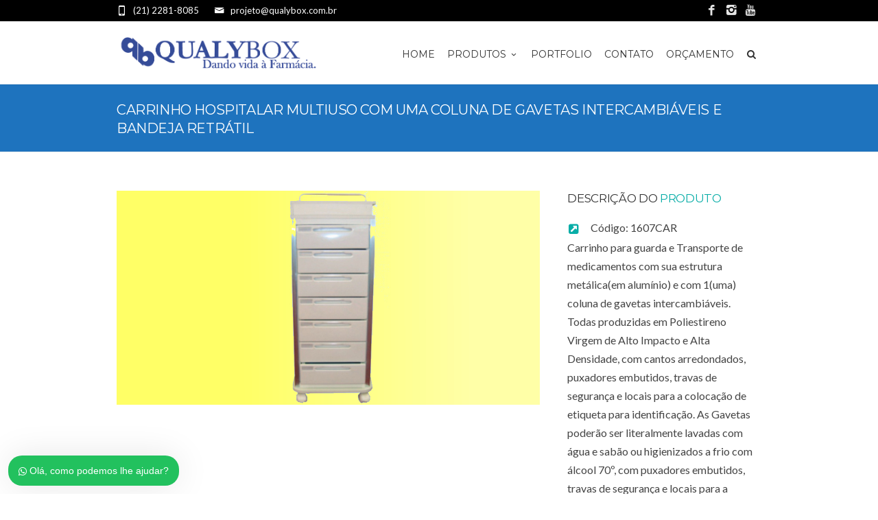

--- FILE ---
content_type: text/html; charset=UTF-8
request_url: https://qualybox.com.br/portfolio_item/carrinho-hospitalar-multiuso-com-uma-coluna-de-gavetas-intercambiaveis-e-bandeja-retratil/
body_size: 11317
content:
<!DOCTYPE html>
<!--[if IE 7]>
<html class="ie ie7" lang="pt-BR">
<![endif]-->
<!--[if IE 8]>
<html class="ie ie8" lang="pt-BR">
<![endif]-->
<!--[if !(IE 7) | !(IE 8)  ]><!-->
<html lang="pt-BR">
<!--<![endif]-->
<head>

	<!-- Basic Page Needs
  ================================================== -->
	<meta charset="UTF-8">

	<!-- Mobile Specific Metas
	================================================== -->
			<meta name="viewport" content="width=device-width, initial-scale=1, maximum-scale=1">
		
	
		

	<title>Carrinho Hospitalar Multiuso com uma coluna de gavetas intercambiáveis e bandeja retrátil &#8211; Qualybox</title>
<link rel='dns-prefetch' href='//fonts.googleapis.com' />
<link rel='dns-prefetch' href='//s.w.org' />
<link rel="alternate" type="application/rss+xml" title="Feed para Qualybox &raquo;" href="https://qualybox.com.br/feed/" />
<link rel="alternate" type="application/rss+xml" title="Feed de comentários para Qualybox &raquo;" href="https://qualybox.com.br/comments/feed/" />
		<script type="text/javascript">
			window._wpemojiSettings = {"baseUrl":"https:\/\/s.w.org\/images\/core\/emoji\/13.0.1\/72x72\/","ext":".png","svgUrl":"https:\/\/s.w.org\/images\/core\/emoji\/13.0.1\/svg\/","svgExt":".svg","source":{"concatemoji":"https:\/\/qualybox.com.br\/wp-includes\/js\/wp-emoji-release.min.js?ver=5.6"}};
			!function(e,a,t){var r,n,o,i,p=a.createElement("canvas"),s=p.getContext&&p.getContext("2d");function c(e,t){var a=String.fromCharCode;s.clearRect(0,0,p.width,p.height),s.fillText(a.apply(this,e),0,0);var r=p.toDataURL();return s.clearRect(0,0,p.width,p.height),s.fillText(a.apply(this,t),0,0),r===p.toDataURL()}function l(e){if(!s||!s.fillText)return!1;switch(s.textBaseline="top",s.font="600 32px Arial",e){case"flag":return!c([127987,65039,8205,9895,65039],[127987,65039,8203,9895,65039])&&(!c([55356,56826,55356,56819],[55356,56826,8203,55356,56819])&&!c([55356,57332,56128,56423,56128,56418,56128,56421,56128,56430,56128,56423,56128,56447],[55356,57332,8203,56128,56423,8203,56128,56418,8203,56128,56421,8203,56128,56430,8203,56128,56423,8203,56128,56447]));case"emoji":return!c([55357,56424,8205,55356,57212],[55357,56424,8203,55356,57212])}return!1}function d(e){var t=a.createElement("script");t.src=e,t.defer=t.type="text/javascript",a.getElementsByTagName("head")[0].appendChild(t)}for(i=Array("flag","emoji"),t.supports={everything:!0,everythingExceptFlag:!0},o=0;o<i.length;o++)t.supports[i[o]]=l(i[o]),t.supports.everything=t.supports.everything&&t.supports[i[o]],"flag"!==i[o]&&(t.supports.everythingExceptFlag=t.supports.everythingExceptFlag&&t.supports[i[o]]);t.supports.everythingExceptFlag=t.supports.everythingExceptFlag&&!t.supports.flag,t.DOMReady=!1,t.readyCallback=function(){t.DOMReady=!0},t.supports.everything||(n=function(){t.readyCallback()},a.addEventListener?(a.addEventListener("DOMContentLoaded",n,!1),e.addEventListener("load",n,!1)):(e.attachEvent("onload",n),a.attachEvent("onreadystatechange",function(){"complete"===a.readyState&&t.readyCallback()})),(r=t.source||{}).concatemoji?d(r.concatemoji):r.wpemoji&&r.twemoji&&(d(r.twemoji),d(r.wpemoji)))}(window,document,window._wpemojiSettings);
		</script>
		<style type="text/css">
img.wp-smiley,
img.emoji {
	display: inline !important;
	border: none !important;
	box-shadow: none !important;
	height: 1em !important;
	width: 1em !important;
	margin: 0 .07em !important;
	vertical-align: -0.1em !important;
	background: none !important;
	padding: 0 !important;
}
</style>
	<link rel='stylesheet' id='litespeed-cache-dummy-css'  href='https://qualybox.com.br/wp-content/plugins/litespeed-cache/assets/css/litespeed-dummy.css?ver=5.6' type='text/css' media='all' />
<link rel='stylesheet' id='wp-block-library-css'  href='https://qualybox.com.br/wp-includes/css/dist/block-library/style.min.css?ver=5.6' type='text/css' media='all' />
<link rel='stylesheet' id='contact-form-7-css'  href='https://qualybox.com.br/wp-content/plugins/contact-form-7/includes/css/styles.css?ver=5.6' type='text/css' media='all' />
<link rel='stylesheet' id='rs-plugin-settings-css'  href='https://qualybox.com.br/wp-content/plugins/revslider/public/assets/css/rs6.css?ver=6.2.2' type='text/css' media='all' />
<style id='rs-plugin-settings-inline-css' type='text/css'>
#rs-demo-id {}
</style>
<link rel='stylesheet' id='boc-grid-css'  href='https://qualybox.com.br/wp-content/themes/fortuna/stylesheets/grid.css?ver=5.6' type='text/css' media='all' />
<link rel='stylesheet' id='boc-icon-css'  href='https://qualybox.com.br/wp-content/themes/fortuna/stylesheets/icons.css?ver=5.6' type='text/css' media='all' />
<link rel='stylesheet' id='js_composer_front-css'  href='https://qualybox.com.br/wp-content/plugins/js_composer/assets/css/js_composer.min.css?ver=6.2.0' type='text/css' media='all' />
<link rel='stylesheet' id='boc-main-styles-css'  href='https://qualybox.com.br/wp-content/themes/fortuna/style.css?ver=5.6' type='text/css' media='all' />
<link rel='stylesheet' id='boc-animation-styles-css'  href='https://qualybox.com.br/wp-content/themes/fortuna/stylesheets/animations.css?ver=5.6' type='text/css' media='all' />
<style id='boc-animation-styles-inline-css' type='text/css'>
/* Custom Background for: Carrinho Hospitalar Multiuso com uma coluna de gavetas intercambiáveis e bandeja retrátil */
.page_title_bgr .full_container_page_title,
					 .page_title_bgr.bgr_style1 .full_container_page_title { 
						background: #1e73be ;
}/* Page Heading Text Color - White */
.page_heading h1,
					 .breadcrumb a{ 
						color: #fff;
					}
				#menu > ul > li ul > li > a {
					text-transform: none;
				}

				#menu > ul > li ul > li > a {
					letter-spacing: -0.01em;
				}

				.button, a.button, button, input[type='submit'], input[type='reset'], input[type='button'] {
					text-transform: uppercase;
				}

				.button, a.button, button, input[type='submit'], input[type='reset'], input[type='button'] {
					font-weight: bold;
				}

				.button, a.button, button, input[type='submit'], input[type='reset'], input[type='button'] {
					letter-spacing: 0.08em;
				}

				#menu > ul > li:not(.boc_nav_button):hover > a, #header .header_cart li a.icon:hover { color: #08ada7; }
				#menu > ul > li.boc_nav_button a:hover{ background: #08ada7; border: 2px solid #08ada7; }

				.main_menu_underline_effect #menu > ul > li > a:after{ background-color: #09c1c1; }

			.breadcrumb {
				display: none;
			}

</style>
<link rel='stylesheet' id='boc-responsive-style-css'  href='https://qualybox.com.br/wp-content/themes/fortuna/stylesheets/grid_responsive.css?ver=5.6' type='text/css' media='all' />
<link rel='stylesheet' id='boc-fonts-css'  href='//fonts.googleapis.com/css?family=Lato%3A300%2C400%2C700%2C400italic%7CMontserrat%3A400%2C500%2C600%2C700&#038;ver=1.0.0' type='text/css' media='all' />
<link rel='stylesheet' id='wws-icons-css'  href='https://qualybox.com.br/wp-content/plugins/wordpress-whatsapp-support//assets/css/wws-icons.css?ver=1.8.8' type='text/css' media='all' />
<link rel='stylesheet' id='wws-public-style-css'  href='https://qualybox.com.br/wp-content/plugins/wordpress-whatsapp-support/assets/css/wws-public-style.css?ver=1.8.8' type='text/css' media='all' />
<style id='wws-public-style-inline-css' type='text/css'>
.wws--bg-color {
            background-color: #22c15e;
        }.wws--text-color {
                color: #ffffff;
        }.wws-popup__open-btn {
                padding: 8px 15px;
                font-size: 14px;
                border-radius: 20px;
                display: inline-block;
                margin-top: 14px;
                cursor: pointer;
                font-family: Arial, Helvetica, sans-serif;
            }.wws-popup-container--position { 
                    left: 12px; 
                    bottom: 12px; 
                }
                .wws-popup__open-btn { float: left; }
                .wws-gradient--position {
                  bottom: 0;
                  left: 0;
                  background: radial-gradient(ellipse at bottom left, rgba(29, 39, 54, 0.2) 0, rgba(29, 39, 54, 0) 72%);
                }@media( max-width: 720px ) {
                .wws-popup__open-btn {
                    padding: 0 !important;
                    width: 60px !important;
                    height: 60px !important;
                    border-radius: 50% !important;
                    display: flex !important;
                    justify-content: center !important;
                    align-items: center !important;
                    font-size: 30px !important;
                }
                .wws-popup__open-btn span { display: none; }
            }
</style>
<link rel='stylesheet' id='wws-public-template-css'  href='https://qualybox.com.br/wp-content/plugins/wordpress-whatsapp-support/assets/css/wws-public-template-8.css?ver=1.8.8' type='text/css' media='all' />
<script type='text/javascript' src='https://qualybox.com.br/wp-includes/js/jquery/jquery.min.js?ver=3.5.1' id='jquery-core-js'></script>
<script type='text/javascript' src='https://qualybox.com.br/wp-includes/js/jquery/jquery-migrate.min.js?ver=3.3.2' id='jquery-migrate-js'></script>
<script type='text/javascript' src='https://qualybox.com.br/wp-content/plugins/revslider/public/assets/js/rbtools.min.js?ver=6.0' id='tp-tools-js'></script>
<script type='text/javascript' src='https://qualybox.com.br/wp-content/plugins/revslider/public/assets/js/rs6.min.js?ver=6.2.2' id='revmin-js'></script>
<script type='text/javascript' src='https://qualybox.com.br/wp-content/themes/fortuna/js/libs.min.js?ver=5.6' id='fortuna.lib-js'></script>
<script type='text/javascript' id='fortuna.common-js-extra'>
/* <![CDATA[ */
var bocJSParams = {"boc_is_mobile_device":"","boc_theme_url":"https:\/\/qualybox.com.br\/wp-content\/themes\/fortuna","header_height":"92","sticky_header":"1","submenu_arrow_effect":"1","mm_bordered_columns":"1","transparent_header":"0","fixed_footer":"1","boc_submenu_animation_effect":"sub_fade_in"};
/* ]]> */
</script>
<script type='text/javascript' src='https://qualybox.com.br/wp-content/themes/fortuna/js/common.js?ver=5.6' id='fortuna.common-js'></script>
<script type='text/javascript' src='https://qualybox.com.br/wp-content/themes/fortuna/js/jquery.smoothscroll.js?ver=5.6' id='smoothscroll-js'></script>
<link rel="https://api.w.org/" href="https://qualybox.com.br/wp-json/" /><link rel="EditURI" type="application/rsd+xml" title="RSD" href="https://qualybox.com.br/xmlrpc.php?rsd" />
<link rel="wlwmanifest" type="application/wlwmanifest+xml" href="https://qualybox.com.br/wp-includes/wlwmanifest.xml" /> 
<meta name="generator" content="WordPress 5.6" />
<link rel="canonical" href="https://qualybox.com.br/portfolio_item/carrinho-hospitalar-multiuso-com-uma-coluna-de-gavetas-intercambiaveis-e-bandeja-retratil/" />
<link rel='shortlink' href='https://qualybox.com.br/?p=23964' />
<link rel="alternate" type="application/json+oembed" href="https://qualybox.com.br/wp-json/oembed/1.0/embed?url=https%3A%2F%2Fqualybox.com.br%2Fportfolio_item%2Fcarrinho-hospitalar-multiuso-com-uma-coluna-de-gavetas-intercambiaveis-e-bandeja-retratil%2F" />
<link rel="alternate" type="text/xml+oembed" href="https://qualybox.com.br/wp-json/oembed/1.0/embed?url=https%3A%2F%2Fqualybox.com.br%2Fportfolio_item%2Fcarrinho-hospitalar-multiuso-com-uma-coluna-de-gavetas-intercambiaveis-e-bandeja-retratil%2F&#038;format=xml" />
<script type='text/javascript'>
				jQuery(document).ready(function($) {
				var ult_smooth_speed = 250;
				var ult_smooth_step = 45;
				$('html').attr('data-ult_smooth_speed',ult_smooth_speed).attr('data-ult_smooth_step',ult_smooth_step);
				});
			</script><style type="text/css">.recentcomments a{display:inline !important;padding:0 !important;margin:0 !important;}</style><meta name="generator" content="Powered by WPBakery Page Builder - drag and drop page builder for WordPress."/>
<meta name="generator" content="Powered by Slider Revolution 6.2.2 - responsive, Mobile-Friendly Slider Plugin for WordPress with comfortable drag and drop interface." />
<link rel="icon" href="https://qualybox.com.br/wp-content/uploads/2020/08/cropped-icone-32x32.png" sizes="32x32" />
<link rel="icon" href="https://qualybox.com.br/wp-content/uploads/2020/08/cropped-icone-192x192.png" sizes="192x192" />
<link rel="apple-touch-icon" href="https://qualybox.com.br/wp-content/uploads/2020/08/cropped-icone-180x180.png" />
<meta name="msapplication-TileImage" content="https://qualybox.com.br/wp-content/uploads/2020/08/cropped-icone-270x270.png" />
<script type="text/javascript">function setREVStartSize(e){			
			try {								
				var pw = document.getElementById(e.c).parentNode.offsetWidth,
					newh;
				pw = pw===0 || isNaN(pw) ? window.innerWidth : pw;
				e.tabw = e.tabw===undefined ? 0 : parseInt(e.tabw);
				e.thumbw = e.thumbw===undefined ? 0 : parseInt(e.thumbw);
				e.tabh = e.tabh===undefined ? 0 : parseInt(e.tabh);
				e.thumbh = e.thumbh===undefined ? 0 : parseInt(e.thumbh);
				e.tabhide = e.tabhide===undefined ? 0 : parseInt(e.tabhide);
				e.thumbhide = e.thumbhide===undefined ? 0 : parseInt(e.thumbhide);
				e.mh = e.mh===undefined || e.mh=="" || e.mh==="auto" ? 0 : parseInt(e.mh,0);		
				if(e.layout==="fullscreen" || e.l==="fullscreen") 						
					newh = Math.max(e.mh,window.innerHeight);				
				else{					
					e.gw = Array.isArray(e.gw) ? e.gw : [e.gw];
					for (var i in e.rl) if (e.gw[i]===undefined || e.gw[i]===0) e.gw[i] = e.gw[i-1];					
					e.gh = e.el===undefined || e.el==="" || (Array.isArray(e.el) && e.el.length==0)? e.gh : e.el;
					e.gh = Array.isArray(e.gh) ? e.gh : [e.gh];
					for (var i in e.rl) if (e.gh[i]===undefined || e.gh[i]===0) e.gh[i] = e.gh[i-1];
										
					var nl = new Array(e.rl.length),
						ix = 0,						
						sl;					
					e.tabw = e.tabhide>=pw ? 0 : e.tabw;
					e.thumbw = e.thumbhide>=pw ? 0 : e.thumbw;
					e.tabh = e.tabhide>=pw ? 0 : e.tabh;
					e.thumbh = e.thumbhide>=pw ? 0 : e.thumbh;					
					for (var i in e.rl) nl[i] = e.rl[i]<window.innerWidth ? 0 : e.rl[i];
					sl = nl[0];									
					for (var i in nl) if (sl>nl[i] && nl[i]>0) { sl = nl[i]; ix=i;}															
					var m = pw>(e.gw[ix]+e.tabw+e.thumbw) ? 1 : (pw-(e.tabw+e.thumbw)) / (e.gw[ix]);					

					newh =  (e.type==="carousel" && e.justify==="true" ? e.gh[ix] : (e.gh[ix] * m)) + (e.tabh + e.thumbh);
				}			
				
				if(window.rs_init_css===undefined) window.rs_init_css = document.head.appendChild(document.createElement("style"));					
				document.getElementById(e.c).height = newh;
				window.rs_init_css.innerHTML += "#"+e.c+"_wrapper { height: "+newh+"px }";				
			} catch(e){
				console.log("Failure at Presize of Slider:" + e)
			}					   
		  };</script>
<style type="text/css" data-type="vc_custom-css">.full_header {
  border-bottom:0;
  background: #000;
  padding: 3px 0;
}
#subheader {
    opacity: 1;
    color: #fff;
}
#subheader a {
  color: #fff;
}
.header_soc_icon {
  margin: 3px 0 0;</style><noscript><style> .wpb_animate_when_almost_visible { opacity: 1; }</style></noscript>	
	
</head>

<body class="portfolio-template-default single single-portfolio postid-23964 single-format-standard wpb-js-composer js-comp-ver-6.2.0 vc_responsive">
	
	

	
	
  <!-- Page Wrapper::START -->
  <div id="wrapper" class="full_width_wrapper page_title_bgr custom_bgr responsive ">
  
	<!-- Header::START -->
		
	<header id= "header" 
			class= "has_subheader 
										sticky_header					hide_subheader_on_scroll">
		
		
				<!-- SubHeader -->
		<div class="full_header">
			<div id="subheader" class="container">	
				<div class="section">
						
								
						<div class="header_contacts ">
															<div class="header_contact_item"><span class="icon icon-mail2"></span> projeto@qualybox.com.br</div>
								
															<div class="header_contact_item"><span class="icon icon-mobile3"></span> (21) 2281-8085</div>
													</div>
						
					<a target='_blank' 
										href='https://www.youtube.com/channel/UC0cBMtyPeEAEpvZPaxW0I6A' 
										class='header_soc_icon'
										
										title='Youtube'>
										<span class='icon icon-youtube'></span></a><a target='_blank' 
										href='https://www.instagram.com/qualybox/' 
										class='header_soc_icon'
										
										title='Instagram'>
										<span class='icon icon-instagram2'></span></a><a target='_blank' 
										href='https://pt-br.facebook.com/qualybox.ltda/' 
										class='header_soc_icon'
										
										title='Facebook'>
										<span class='icon icon-facebook3'></span></a>					
					
					
				</div>	
			</div>	
		</div>
				
		
		<div class="rel_pos">
		
			<div class="container">
			
				<div class="section rel_pos ">
			
											
					<div id="logo">
											<div class='logo_img '>
								<a href="https://qualybox.com.br/" title="Qualybox" rel="home">
									<img src="http://qualybox.com.br/wp-content/uploads/2020/08/logosite-1.png" alt="Qualybox"/>
																	</a>
							</div>
								
					</div>

					<div id="mobile_menu_toggler">
					  <div id="m_nav_menu" class="m_nav">
						<div class="m_nav_ham button_closed" id="m_ham_1"></div>
						<div class="m_nav_ham button_closed" id="m_ham_2"></div>
						<div class="m_nav_ham button_closed" id="m_ham_3"></div>
					  </div>
					</div>

				
					<div class="custom_menu_4 main_menu_underline_effect">	
					<div id="menu" class="menu-principal-container"><ul><li id="menu-item-23886" class="menu-item menu-item-type-post_type menu-item-object-page menu-item-home menu-item-23886"><a href="https://qualybox.com.br/">Home</a></li>
<li id="menu-item-24020" class="menu-item menu-item-type-post_type menu-item-object-page menu-item-has-children menu-item-24020"><a href="https://qualybox.com.br/portfolio/">Produtos<span></span></a>
<ul class="sub-menu">
	<li id="menu-item-23889" class="menu-item menu-item-type-taxonomy menu-item-object-portfolio_category current-portfolio-ancestor current-menu-parent current-portfolio-parent menu-item-23889"><a href="https://qualybox.com.br/portfolio_category/carrinhos-hospitalares/">Carrinhos Hospitalares</a></li>
	<li id="menu-item-23888" class="menu-item menu-item-type-taxonomy menu-item-object-portfolio_category menu-item-23888"><a href="https://qualybox.com.br/portfolio_category/mobiliario-para-farmacia-hospitalar/">Mobiliário para Farmácia Hospitalar</a></li>
	<li id="menu-item-23887" class="menu-item menu-item-type-taxonomy menu-item-object-portfolio_category menu-item-23887"><a href="https://qualybox.com.br/portfolio_category/artefatos-hospitalares/">Artefatos Hospitalares</a></li>
</ul>
</li>
<li id="menu-item-24006" class="menu-item menu-item-type-taxonomy menu-item-object-portfolio_category menu-item-24006"><a href="https://qualybox.com.br/portfolio_category/portfolio/">Portfolio</a></li>
<li id="menu-item-23918" class="menu-item menu-item-type-post_type menu-item-object-page menu-item-23918"><a href="https://qualybox.com.br/contato/">Contato</a></li>
<li id="menu-item-23930" class="menu-item menu-item-type-post_type menu-item-object-page menu-item-23930"><a href="https://qualybox.com.br/orcamento/">Orçamento</a></li>
<li class="boc_search_toggle_li"><a href="#" class="header_search_icon icon icon-search3"></a></li></ul></div>					</div>
					
					

		
				</div>
				
				
			<div id="boc_searchform_in_header" class="">
				<div class="container">
					<form method="get" action="https://qualybox.com.br/" role="search" class="header_search_form"><input type="search" name="s" autocomplete="off" placeholder="Type then hit enter to search..." /></form>
					<span id="boc_searchform_close" class="icon icon-close"></span>
				</div>
			</div>				
			
			
			</div>
		</div>

	
			
		<div id="mobile_menu">
			<ul><li class="menu-item menu-item-type-post_type menu-item-object-page menu-item-home menu-item-23886"><a href="https://qualybox.com.br/">Home</a></li>
<li class="menu-item menu-item-type-post_type menu-item-object-page menu-item-has-children menu-item-24020"><a href="https://qualybox.com.br/portfolio/">Produtos<span></span></a>
<ul class="sub-menu">
	<li class="menu-item menu-item-type-taxonomy menu-item-object-portfolio_category current-portfolio-ancestor current-menu-parent current-portfolio-parent menu-item-23889"><a href="https://qualybox.com.br/portfolio_category/carrinhos-hospitalares/">Carrinhos Hospitalares</a></li>
	<li class="menu-item menu-item-type-taxonomy menu-item-object-portfolio_category menu-item-23888"><a href="https://qualybox.com.br/portfolio_category/mobiliario-para-farmacia-hospitalar/">Mobiliário para Farmácia Hospitalar</a></li>
	<li class="menu-item menu-item-type-taxonomy menu-item-object-portfolio_category menu-item-23887"><a href="https://qualybox.com.br/portfolio_category/artefatos-hospitalares/">Artefatos Hospitalares</a></li>
</ul>
</li>
<li class="menu-item menu-item-type-taxonomy menu-item-object-portfolio_category menu-item-24006"><a href="https://qualybox.com.br/portfolio_category/portfolio/">Portfolio</a></li>
<li class="menu-item menu-item-type-post_type menu-item-object-page menu-item-23918"><a href="https://qualybox.com.br/contato/">Contato</a></li>
<li class="menu-item menu-item-type-post_type menu-item-object-page menu-item-23930"><a href="https://qualybox.com.br/orcamento/">Orçamento</a></li>
<li class="boc_search_toggle_li"><a href="#" class="header_search_icon icon icon-search3"></a></li></ul>		</div>
	
	</header>
		<!-- Header::END -->
	
	<!-- Page content::START -->
	<div class="content_body">
	
					<div class="full_container_page_title " >	
					<div class="container">		
						<div class="section no_bm">
																
								<div class="page_heading"><h1>
								Carrinho Hospitalar Multiuso com uma coluna de gavetas intercambiáveis e bandeja retrátil								</h1></div>	
						</div>
					</div>
				</div>
			


		
	<div class="container">	
		
		<div class="section portfolio_page">

			<div class="portfolio_media col span_2_of_3">
				
	
								
							<div class="pic">
								<a href="https://qualybox.com.br/wp-content/uploads/2020/09/carrinho7.jpg" class="mfp_popup">
									<img src="https://qualybox.com.br/wp-content/uploads/2020/09/carrinho7.jpg" alt=""/><div class="img_overlay"><span class="icon_zoom"></span></div>	  		
								</a>
							</div>
							<div class="h40"></div>	
								</div>
			
			<div class="post_content col span_1_of_3 portfolio_description">
				<div class="portfolio_description_scrolling" style="width: auto;">			
					<div class="vc_row wpb_row vc_row-fluid"><div class="wpb_column vc_column_container vc_col-sm-12"><div class="vc_column-inner"><div class="wpb_wrapper"><h3 class="boc_heading  al_left  "  style="margin-bottom: 20px;margin-top: 0px;color: #333;"><span>Descrição do <strong>Produto</strong></span></h3><div class="boc_list_item  " >
					<span class="li_icon small " style=""><i class="icon icon-external-link-square" style=""></i></span>
					<div class="boc_list_item_text small">Código: 1607CAR</div>
				   </div>
	<div class="wpb_text_column wpb_content_element " >
		<div class="wpb_wrapper">
			<p>Carrinho para guarda e Transporte de medicamentos com sua estrutura metálica(em alumínio) e com 1(uma) coluna de gavetas intercambiáveis. Todas produzidas em Poliestireno Virgem de Alto Impacto e Alta Densidade, com cantos arredondados, puxadores embutidos, travas de segurança e locais para a colocação de etiqueta para identificação. As Gavetas poderão ser literalmente lavadas com água e sabão ou higienizados a frio com álcool 70º, com puxadores embutidos, travas de segurança e locais para a colocação de etiqueta para identificação. As Gavetas se utilizarão de Colunas de Corrediças Intercambiáveis que permitem a troca da posição das Gavetas da sua Coluna original para outra ou qualquer coluna do móvel. Carrinho com bandeja retrátil, com suporte para soro, suporte para pastas e com suporte para pérfuro cortante.</p>

		</div>
	</div>
<h4 class="boc_heading  al_left  "  style="margin-bottom: 20px;margin-top: 0px;color: #333;"><span>Algumas <strong>especificações</strong> deste item</span></h4><div class="boc_spacing " style="height: 30px"></div><div class="boc_list_item  " >
					<span class="li_icon small " style=""><i class="icon icon-external-link-square" style=""></i></span>
					<div class="boc_list_item_text small">Dimensões(aproximadas): Larg.400, Alt. 960 e Prof. 450mm.</div>
				   </div><div class="boc_spacing " style="height: 30px"></div><a	href="http://qualybox.com.br/orcamento/" 
				class="button btn_small btn_theme_color btn_circled btn_outline icon_pos_after btn_icon_anim_out  "  target='_self'><span>Compre agora</span> <i class='icon icon-external-link'></i> </a></div></div></div></div>
				</div>
			</div>

		</div>
	</div>


 
	

	</div>
	<!-- Page content::END -->

		<!-- Footer::Start -->
		<div id="footer" class="" >
			

						
				<div class="container">	
					<div class="section">
				
					
						<div class="col span_1_of_4">
									<div class="textwidget"><p><img style="opacity: 0.85;" src="http://qualybox.com.br/wp-content/uploads/2020/08/logotransp-1.png" alt="Qualybox"></p>
<p>Dando vida à Farmácia</p></div>
			
						</div>

					
						<div class="col span_1_of_4">
							
						</div>

					
						<div class="col span_1_of_4">
						<div class="textwidget custom-html-widget"></div>	
						</div>

					
						<div class="col span_1_of_4">
						<h3>Contato</h3>				<div class="boc_contact_icon"><span class="icon icon-mobile3"></span> (21) 2281-8085</div>
		
				<div class="boc_contact_icon"><span class="icon icon-mail2"></span> <a href="mailto:pr&#111;j&#101;&#116;o&#64;&#113;u&#97;&#108;&#121;bo&#120;.c&#111;&#109;.br">&#112;&#114;o&#106;et&#111;&#64;qualy&#98;o&#120;.com.&#98;r</a></div>
		
				<div class="boc_contact_icon"><span class="icon icon-location2 bigger"></span> Endereço: R. Cadete Polônia, 701 – Engenho Novo, Rio de Janeiro – RJ, 20961-050</div>
				
		<div class="clear h10"></div>
		
			
						</div>

									
					</div> 
				</div>
			
						
			<div class="footer_btm" >
				<div class="container">
					<div class="footer_btm_inner">
					
					<a target='_blank' class='footer_soc_icon' href=' https://www.youtube.com/channel/UC0cBMtyPeEAEpvZPaxW0I6A'>
											<span class='icon icon-youtube' title='Youtube'></span>
										  </a><a target='_blank' class='footer_soc_icon' href='https://www.instagram.com/qualybox/'>
											<span class='icon icon-instagram2' title='Instagram'></span>
										  </a><a target='_blank' class='footer_soc_icon' href='https://pt-br.facebook.com/qualybox.ltda/'>
											<span class='icon icon-facebook3' title='Facebook'></span>
										  </a>					
						<div id="powered"> © 2020 Qualybox - Todos os Direitos Reservados   |  Desenvolvido por <a href="http://expresssites.com.br/" target="_blank">eXpress Sites</a></div>
					</div>
				</div>
			</div>
	  </div>
	  <!-- Footer::END -->
  
	
  
  </div>
  <!-- Page wrapper::END -->
  
  
  <div id="wws-layout-8" class="wws-popup-container wws-popup-container--position">

            <div class="wws-gradient wws-gradient--position"></div>
    
    <!-- Popup -->
    <div class="wws-popup" data-wws-popup-status="0">

        <!-- Popup header -->
        <div class="wws-popup__header">

            <!-- Popup close button -->
            <div class="wws-popup__close-btn wws--bg-color wws--text-color wws-shadow">
                <i class="wws-icon-close wws-popup__close-icon" aria-hidden="true"></i>
            </div>
            <div class="wws-clearfix"></div>
            <!-- .Popup close button -->

        </div>
        <!-- .Popup header -->

        <!-- Popup body -->
        <div class="wws-popup__body">

            <!-- Popup support -->
            <div class="wws-popup__support-wrapper  wws-shadow">
                <div class="wws-popup__support">
                    <div class="wws-popup__support-about wws--bg-color wws--text-color">
                        Pergunte sobre o que quiser. Estamos aqui para lhe ajudar.                    </div>
                </div>
            </div>
            <div class="wws-clearfix"></div>
            <!-- .Popup support -->

            <!-- Popup support person -->
            <div class="wws-popup__support-person-container wws-shadow">

                
                <div class="wws-popup__support-person-wrapper">

                <a 
                            class="wws-popup__support-person-link wws-popup__send-btn" 
                            href="javascript:;" 
                            data-wws-number="5521999778181" 
                            data-wws-pre-msg="%0A
Page Title: Carrinho Hospitalar Multiuso com uma coluna de gavetas intercambiáveis e bandeja retrátil%0A
Page URL: https://qualybox.com.br/portfolio_item/carrinho-hospitalar-multiuso-com-uma-coluna-de-gavetas-intercambiaveis-e-bandeja-retratil/" 
                            data-ga-analytics-label="Multi Person - Comercial Qualybox">                    <div class="wws-popup__support-person">
                        <div class="wws-popup__support-person-img-wrapper">

                                                            <img class="wws-popup__support-person-img" src="https://qualybox.com.br/wp-content/plugins/wordpress-whatsapp-support/assets/img/user.svg" alt="WeCreativez WhatsApp Support" width="54">
                            
                            <div class="wws-popup__support-person-available"></div>
                        </div>
                        <div class="wws-popup__support-person-info-wrapper">
                            <div class="wws-popup__support-person-title"></div>
                            <div class="wws-popup__support-person-name">Comercial Qualybox</div>
                            <div class="wws-popup__support-person-status">Acessível</div>
                        </div>
                    </div>
                </a>

                <a 
                            class="wws-popup__support-person-link wws-popup__send-btn" 
                            href="javascript:;" 
                            data-wws-number="5521968403888" 
                            data-wws-pre-msg="%0A
Page Title: Carrinho Hospitalar Multiuso com uma coluna de gavetas intercambiáveis e bandeja retrátil%0A
Page URL: https://qualybox.com.br/portfolio_item/carrinho-hospitalar-multiuso-com-uma-coluna-de-gavetas-intercambiaveis-e-bandeja-retratil/" 
                            data-ga-analytics-label="Multi Person - Projeto Qualybox">                    <div class="wws-popup__support-person">
                        <div class="wws-popup__support-person-img-wrapper">

                                                            <img class="wws-popup__support-person-img" src="https://qualybox.com.br/wp-content/plugins/wordpress-whatsapp-support/assets/img/user.svg" alt="WeCreativez WhatsApp Support" width="54">
                            
                            <div class="wws-popup__support-person-available"></div>
                        </div>
                        <div class="wws-popup__support-person-info-wrapper">
                            <div class="wws-popup__support-person-title"></div>
                            <div class="wws-popup__support-person-name">Projeto Qualybox</div>
                            <div class="wws-popup__support-person-status">Acessível</div>
                        </div>
                    </div>
                </a>

                
            </div>          

            </div>
            <!-- .Popup support person -->

        </div>
        <!-- .Popup body -->

    </div>
    <!-- .Popup -->

    <!-- .Popup footer -->
    <div class="wws-popup__footer">

        <!-- Popup open button -->
        <div class="wws-popup__open-btn wws--bg-color wws--text-color wws-shadow">
            <i class="wws-icon-whatsapp wws-popup__open-icon" aria-hidden="true"></i> <span>Olá, como podemos lhe ajudar?</span>
        </div>
        <div class="wws-clearfix"></div>
        <!-- .Popup open button -->

    </div>
    <!-- Popup footer -->

</div><link rel='stylesheet' id='background-style-css'  href='https://qualybox.com.br/wp-content/plugins/parallax_video_backgrounds_vc/assets/css/background-style.css?ver=1' type='text/css' media='all' />
<link rel='stylesheet' id='ultimate-animate-css'  href='https://qualybox.com.br/wp-content/plugins/parallax_video_backgrounds_vc/assets/css/animate.css?ver=1' type='text/css' media='all' />
<link rel='stylesheet' id='ultimate-style-css'  href='https://qualybox.com.br/wp-content/plugins/parallax_video_backgrounds_vc/assets/css/style.css?ver=1' type='text/css' media='all' />
<script type='text/javascript' src='https://qualybox.com.br/wp-includes/js/dist/vendor/wp-polyfill.min.js?ver=7.4.4' id='wp-polyfill-js'></script>
<script type='text/javascript' id='wp-polyfill-js-after'>
( 'fetch' in window ) || document.write( '<script src="https://qualybox.com.br/wp-includes/js/dist/vendor/wp-polyfill-fetch.min.js?ver=3.0.0"></scr' + 'ipt>' );( document.contains ) || document.write( '<script src="https://qualybox.com.br/wp-includes/js/dist/vendor/wp-polyfill-node-contains.min.js?ver=3.42.0"></scr' + 'ipt>' );( window.DOMRect ) || document.write( '<script src="https://qualybox.com.br/wp-includes/js/dist/vendor/wp-polyfill-dom-rect.min.js?ver=3.42.0"></scr' + 'ipt>' );( window.URL && window.URL.prototype && window.URLSearchParams ) || document.write( '<script src="https://qualybox.com.br/wp-includes/js/dist/vendor/wp-polyfill-url.min.js?ver=3.6.4"></scr' + 'ipt>' );( window.FormData && window.FormData.prototype.keys ) || document.write( '<script src="https://qualybox.com.br/wp-includes/js/dist/vendor/wp-polyfill-formdata.min.js?ver=3.0.12"></scr' + 'ipt>' );( Element.prototype.matches && Element.prototype.closest ) || document.write( '<script src="https://qualybox.com.br/wp-includes/js/dist/vendor/wp-polyfill-element-closest.min.js?ver=2.0.2"></scr' + 'ipt>' );
</script>
<script type='text/javascript' id='contact-form-7-js-extra'>
/* <![CDATA[ */
var wpcf7 = {"api":{"root":"https:\/\/qualybox.com.br\/wp-json\/","namespace":"contact-form-7\/v1"},"cached":"1"};
/* ]]> */
</script>
<script type='text/javascript' src='https://qualybox.com.br/wp-content/plugins/contact-form-7/includes/js/index.js?ver=5.6' id='contact-form-7-js'></script>
<script type='text/javascript' id='wws-public-script-js-extra'>
/* <![CDATA[ */
var wwsObj = {"support_number":"5521999778181","auto_popup":"yes","auto_popup_time":"5","plugin_url":"https:\/\/qualybox.com.br\/wp-content\/plugins\/wordpress-whatsapp-support\/","is_mobile":"0","current_page_id":"23964","current_page_url":"https:\/\/qualybox.com.br\/portfolio_item\/carrinho-hospitalar-multiuso-com-uma-coluna-de-gavetas-intercambiaveis-e-bandeja-retratil\/","popup_layout":"8","group_invitation_id":"XYZ12345678","admin_url":"https:\/\/qualybox.com.br\/wp-admin\/admin-ajax.php?ver=696e7895c7819","scroll_lenght":"","pre_defined_text":"%0A\r\nPage Title: Carrinho Hospitalar Multiuso com uma coluna de gavetas intercambi\u00e1veis e bandeja retr\u00e1til%0A\r\nPage URL: https:\/\/qualybox.com.br\/portfolio_item\/carrinho-hospitalar-multiuso-com-uma-coluna-de-gavetas-intercambiaveis-e-bandeja-retratil\/","is_debug":"no","fb_ga_click_tracking":"{\"fb_click_tracking_status\":\"no\",\"fb_click_tracking_event_name\":\"Chat started\",\"fb_click_tracking_event_label\":\"Support\",\"ga_click_tracking_status\":\"no\",\"ga_click_tracking_event_name\":\"Button Clicked\",\"ga_click_tracking_event_category\":\"WordPress WhatsApp Support\",\"ga_click_tracking_event_label\":\"Support\"}","is_gdpr":"no"};
/* ]]> */
</script>
<script type='text/javascript' src='https://qualybox.com.br/wp-content/plugins/wordpress-whatsapp-support/assets/js/wws-public-script.js?ver=1.8.8' id='wws-public-script-js'></script>
<script type='text/javascript' src='https://qualybox.com.br/wp-includes/js/wp-embed.min.js?ver=5.6' id='wp-embed-js'></script>
<script type='text/javascript' src='https://qualybox.com.br/wp-content/plugins/js_composer/assets/js/dist/js_composer_front.min.js?ver=6.2.0' id='wpb_composer_front_js-js'></script>
<script type='text/javascript' src='https://qualybox.com.br/wp-content/plugins/parallax_video_backgrounds_vc/assets/js/ultimate_bg.js?ver=1.5.14' id='jquery.video_bg-js'></script>
<script type='text/javascript' src='https://qualybox.com.br/wp-content/plugins/parallax_video_backgrounds_vc/assets/js/jparallax.js?ver=1.5.14' id='jquery.shake-js'></script>
<script type='text/javascript' src='https://qualybox.com.br/wp-content/plugins/parallax_video_backgrounds_vc/assets/js/jquery.vhparallax.js?ver=1.5.14' id='jquery.vhparallax-js'></script>
<script type='text/javascript' src='https://qualybox.com.br/wp-content/plugins/parallax_video_backgrounds_vc/assets/js/jquery.appear.js?ver=1.5.14' id='ultimate-appear-js'></script>
<script type='text/javascript' src='https://qualybox.com.br/wp-content/plugins/parallax_video_backgrounds_vc/assets/js/custom.js?ver=1.5.14' id='ultimate-custom-js'></script>
  
</body>
</html>

<!-- Page cached by LiteSpeed Cache 7.6.2 on 2026-01-19 15:31:49 -->